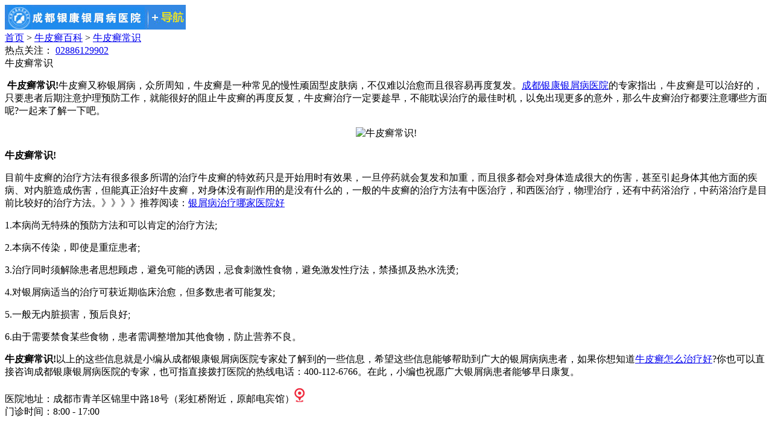

--- FILE ---
content_type: text/html
request_url: http://m.zhihuijjh.com/npxcs/330.html
body_size: 2367
content:
<!DOCTYPE html>
<html>
<head>
<meta charset="gb2312" />
<meta http-equiv="Cache-Control" content="no-transform" />
<meta http-equiv="Cache-Control" content="no-siteapp" />
<meta name="applicable-device" content="mobile" />
<meta name="viewport" content="width=device-width,initial-scale=1.0,minimum-scale=1.0,maximum-scale=1.0,user-scalable=no"/>
<meta name="format-detection" content="telephone=no"/>
<meta name="apple-mobile-web-app-capable" content="yes"/>
<meta name="apple-mobile-web-app-status-bar-style" content="black">
<meta name="apple-touch-fullscreen" content="yes"/>
<meta name="full-screen" content="yes">
<meta name="x5-fullscreen" content="true">
<title>牛皮癣常识_成都银康银屑病医院</title>
<meta name="keywords" content="牛皮癣,常识" />
<meta name="description" content="牛皮癣又称银屑病，众所周知，牛皮癣是一种常见的慢性顽固型皮肤病，不仅难以治愈而且很容易再度复发。成都银康银屑病医院的专家指出，牛皮癣是可以治好的，只要患者后期注意护理预防工作，就能很好的阻止牛皮癣的再度反复，牛皮癣治疗一定要趁早，不能耽误治疗的最佳时机，以免出现更多的意外，那么牛皮癣治疗都要注意哪些方面呢?一起来了解一下吧。" />
<script type="text/javascript" src="/js/public.js"></script>
<link rel="stylesheet" href="/css/style_1.css" type="text/css" />
<script type="text/javascript" src="/js/seekdom.js"></script>
<script type="text/javascript" src="/js/jquery.js"></script>
</head>
<body>
<div class="header" id="top1">
  <div class="callBox_1">
    <div class="logo"></div>
    <div class="topCall" id="topCall">
      <div class="topbg"> <img usemap="#headnav" src="/images/img2.jpg" alt="" />
        <map name="headnav">
          <area shape="rect" href="/" coords="0,0,235,41" />
          <area shape="rect" class="navOnc" coords="235,0,300,41" />
        </map>
        <div class="clicknav" style="display:none;">
          <ul>
            <li><a href="/" title="成都银康银屑病医院">网站首页</a></li>
            <li><a href="/yyjj/" title="医院简介">医院简介</a></li>
            <li><a href="/yyxw/" title="">医院新闻</a></li>
            <li><a href="/yhtd/" title="">医护团队</a></li>
            <li><a href="/swt.htm?p=yh_daohangzixun" title="咨询">联系我们</a></li>
            <li id="guahao"><a target="_blank" href="tel:02886129902">电话挂号</a></li>
          </ul>
        </div>
      </div>
    </div>
  </div>
</div>
<div class="main">
  <div class="hj_title"><a href="/">首页</a>&nbsp;>&nbsp;<a href="/npxbk/">牛皮癣百科</a>&nbsp;>&nbsp;<a href="/npxcs/">牛皮癣常识</a></div>
  <div class="arc_hot"> <span class="hotn">热点关注：</span> <a href="tel:02886129902"><span>02886129902</span></a> </div>
  <div class="arc_title">牛皮癣常识</div>
  <div class="contWrap">     <p><strong>&nbsp;牛皮癣常识!</strong>牛皮癣又称银屑病，众所周知，牛皮癣是一种常见的慢性顽固型皮肤病，不仅难以治愈而且很容易再度复发。<a href="http://www.zhihuijjh.com">成都银康银屑病医院</a>的专家指出，牛皮癣是可以治好的，只要患者后期注意护理预防工作，就能很好的阻止牛皮癣的再度反复，牛皮癣治疗一定要趁早，不能耽误治疗的最佳时机，以免出现更多的意外，那么牛皮癣治疗都要注意哪些方面呢?一起来了解一下吧。</p>
<p style="text-align: center;"><img src="http://www.zhihuijjh.com/d/file/npxcs/2016-03-21/4fde100684465fcb62f3a25ca49f1993.gif" alt="牛皮癣常识!" width="400" height="300" title="牛皮癣常识!" /></p>
<p><strong>牛皮癣常识!</strong></p>
<p>目前牛皮癣的治疗方法有很多很多所谓的治疗牛皮癣的特效药只是开始用时有效果，一旦停药就会复发和加重，而且很多都会对身体造成很大的伤害，甚至引起身体其他方面的疾病、对内脏造成伤害，但能真正治好牛皮癣，对身体没有副作用的是没有什么的，一般的牛皮癣的治疗方法有中医治疗，和西医治疗，物理治疗，还有中药浴治疗，中药浴治疗是目前比较好的治疗方法。》》》》推荐阅读：<a href="http://m.zhihuijjh.com/npxzl/315.html">银屑病治疗哪家医院好</a></p>
<p>1.本病尚无特殊的预防方法和可以肯定的治疗方法;</p>
<p>2.本病不传染，即使是重症患者;</p>
<p>3.治疗同时须解除患者思想顾虑，避免可能的诱因，忌食刺激性食物，避免激发性疗法，禁搔抓及热水洗烫;</p>
<p>4.对银屑病适当的治疗可获近期临床治愈，但多数患者可能复发;</p>
<p>5.一般无内脏损害，预后良好;</p>
<p>6.由于需要禁食某些食物，患者需调整增加其他食物，防止营养不良。</p>
<p><strong>牛皮癣常识!</strong>以上的这些信息就是小编从成都银康银屑病医院专家处了解到的一些信息，希望这些信息能够帮助到广大的银屑病病患者，如果你想知道<a href="http://m.zhihuijjh.com/npxzl/">牛皮癣怎么治疗好</a>?你也可以直接咨询成都银康银屑病医院的专家，也可指直接拨打医院的热线电话：400-112-6766。在此，小编也祝愿广大银屑病患者能够早日康复。</p>     </div>
  <div id="pages" class="text-c"></div>
</div>
<div class="footer">
  <div class="footMsg">
    <p class="foot_tel">医院地址：成都市青羊区锦里中路18号（彩虹桥附近，原邮电宾馆）<a href="/lylx/"><img src="/images/map.jpg" /></a><br />门诊时间：8:00 - 17:00</p>
  </div>
</div>
<script type="text/javascript" src="/js/swt.js"></script> 
</body>
</html>